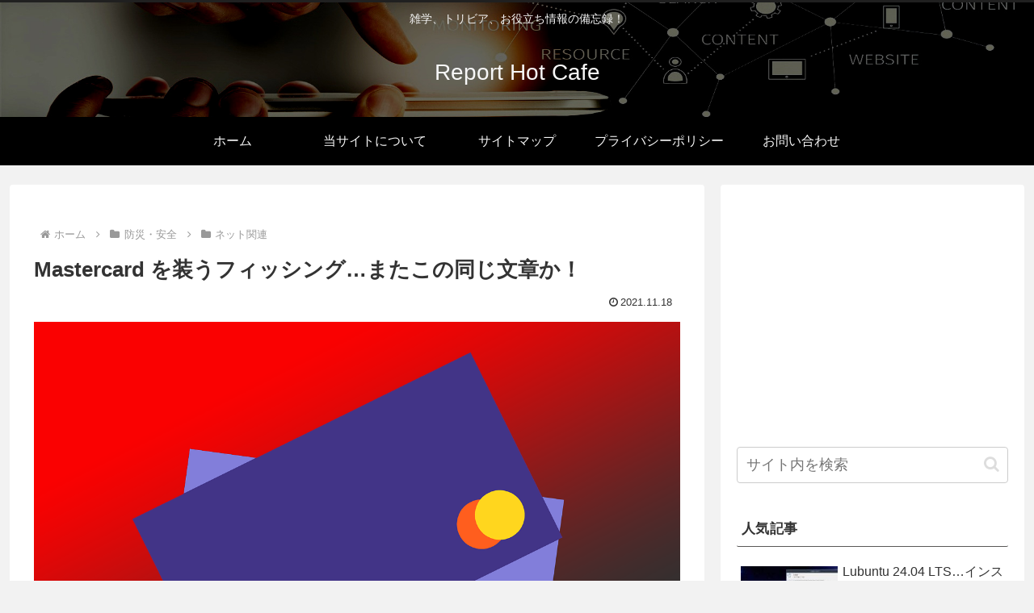

--- FILE ---
content_type: text/html; charset=utf-8
request_url: https://www.google.com/recaptcha/api2/aframe
body_size: 249
content:
<!DOCTYPE HTML><html><head><meta http-equiv="content-type" content="text/html; charset=UTF-8"></head><body><script nonce="rv1V92GyYSKzsvvSSZghbQ">/** Anti-fraud and anti-abuse applications only. See google.com/recaptcha */ try{var clients={'sodar':'https://pagead2.googlesyndication.com/pagead/sodar?'};window.addEventListener("message",function(a){try{if(a.source===window.parent){var b=JSON.parse(a.data);var c=clients[b['id']];if(c){var d=document.createElement('img');d.src=c+b['params']+'&rc='+(localStorage.getItem("rc::a")?sessionStorage.getItem("rc::b"):"");window.document.body.appendChild(d);sessionStorage.setItem("rc::e",parseInt(sessionStorage.getItem("rc::e")||0)+1);localStorage.setItem("rc::h",'1769021677442');}}}catch(b){}});window.parent.postMessage("_grecaptcha_ready", "*");}catch(b){}</script></body></html>